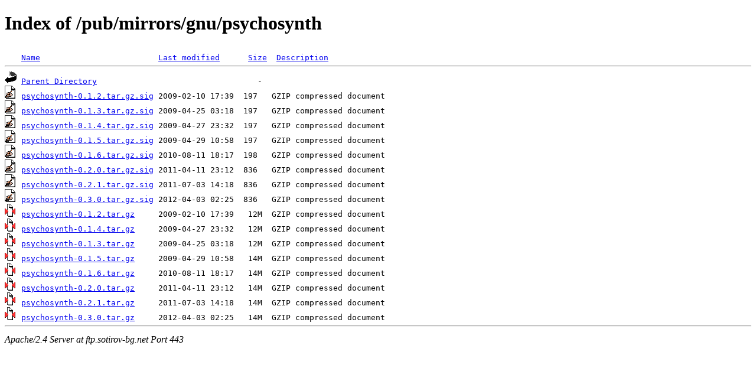

--- FILE ---
content_type: text/html;charset=ISO-8859-1
request_url: https://ftp.sotirov-bg.net/pub/mirrors/gnu/psychosynth/?C=S;O=A
body_size: 3141
content:
<!DOCTYPE HTML PUBLIC "-//W3C//DTD HTML 4.01//EN" "http://www.w3.org/TR/html4/strict.dtd">
<html>
 <head>
  <title>Index of /pub/mirrors/gnu/psychosynth</title>
<meta name="viewport" content="width=device-width, initial-scale=1"> </head>
 <body>
<h1>Index of /pub/mirrors/gnu/psychosynth</h1>
<pre><img src="/icons/blank" alt="Icon "> <a href="?C=N;O=A">Name</a>                         <a href="?C=M;O=A">Last modified</a>      <a href="?C=S;O=D">Size</a>  <a href="?C=D;O=A">Description</a><hr><img src="/icons/back" alt="[PARENTDIR]"> <a href="/pub/mirrors/gnu/">Parent Directory</a>                                  -   
<img src="/icons/sign" alt="[   ]"> <a href="psychosynth-0.1.2.tar.gz.sig">psychosynth-0.1.2.tar.gz.sig</a> 2009-02-10 17:39  197   GZIP compressed document
<img src="/icons/sign" alt="[   ]"> <a href="psychosynth-0.1.3.tar.gz.sig">psychosynth-0.1.3.tar.gz.sig</a> 2009-04-25 03:18  197   GZIP compressed document
<img src="/icons/sign" alt="[   ]"> <a href="psychosynth-0.1.4.tar.gz.sig">psychosynth-0.1.4.tar.gz.sig</a> 2009-04-27 23:32  197   GZIP compressed document
<img src="/icons/sign" alt="[   ]"> <a href="psychosynth-0.1.5.tar.gz.sig">psychosynth-0.1.5.tar.gz.sig</a> 2009-04-29 10:58  197   GZIP compressed document
<img src="/icons/sign" alt="[   ]"> <a href="psychosynth-0.1.6.tar.gz.sig">psychosynth-0.1.6.tar.gz.sig</a> 2010-08-11 18:17  198   GZIP compressed document
<img src="/icons/sign" alt="[   ]"> <a href="psychosynth-0.2.0.tar.gz.sig">psychosynth-0.2.0.tar.gz.sig</a> 2011-04-11 23:12  836   GZIP compressed document
<img src="/icons/sign" alt="[   ]"> <a href="psychosynth-0.2.1.tar.gz.sig">psychosynth-0.2.1.tar.gz.sig</a> 2011-07-03 14:18  836   GZIP compressed document
<img src="/icons/sign" alt="[   ]"> <a href="psychosynth-0.3.0.tar.gz.sig">psychosynth-0.3.0.tar.gz.sig</a> 2012-04-03 02:25  836   GZIP compressed document
<img src="/icons/compressed" alt="[   ]"> <a href="psychosynth-0.1.2.tar.gz">psychosynth-0.1.2.tar.gz</a>     2009-02-10 17:39   12M  GZIP compressed document
<img src="/icons/compressed" alt="[   ]"> <a href="psychosynth-0.1.4.tar.gz">psychosynth-0.1.4.tar.gz</a>     2009-04-27 23:32   12M  GZIP compressed document
<img src="/icons/compressed" alt="[   ]"> <a href="psychosynth-0.1.3.tar.gz">psychosynth-0.1.3.tar.gz</a>     2009-04-25 03:18   12M  GZIP compressed document
<img src="/icons/compressed" alt="[   ]"> <a href="psychosynth-0.1.5.tar.gz">psychosynth-0.1.5.tar.gz</a>     2009-04-29 10:58   14M  GZIP compressed document
<img src="/icons/compressed" alt="[   ]"> <a href="psychosynth-0.1.6.tar.gz">psychosynth-0.1.6.tar.gz</a>     2010-08-11 18:17   14M  GZIP compressed document
<img src="/icons/compressed" alt="[   ]"> <a href="psychosynth-0.2.0.tar.gz">psychosynth-0.2.0.tar.gz</a>     2011-04-11 23:12   14M  GZIP compressed document
<img src="/icons/compressed" alt="[   ]"> <a href="psychosynth-0.2.1.tar.gz">psychosynth-0.2.1.tar.gz</a>     2011-07-03 14:18   14M  GZIP compressed document
<img src="/icons/compressed" alt="[   ]"> <a href="psychosynth-0.3.0.tar.gz">psychosynth-0.3.0.tar.gz</a>     2012-04-03 02:25   14M  GZIP compressed document
<hr></pre>
<address>Apache/2.4 Server at ftp.sotirov-bg.net Port 443</address>
</body></html>
